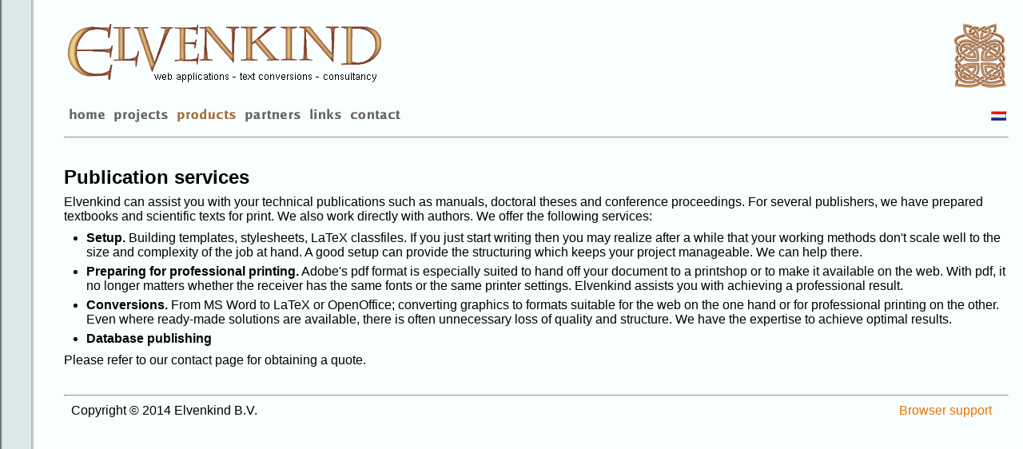

--- FILE ---
content_type: text/html
request_url: https://elvenkind.com/en/products/techpubs.shtml
body_size: 1262
content:
<html><head><title>Elvenkind - publication services</title>
<link rel="stylesheet" type="text/css" href="/style/default.css"/>

</head>
<body>








  <p>&nbsp;
<table width="100%">
  <tr>
    <td valign="top" align="left"><img src="/images/elvname.gif"></td>
    <td valign="top" align="right"><img src="/images/elvlogo.gif"></td>
  </tr>
</table>
&nbsp;

<table width=100%>
<tr><td align="left">
<a href="/en/"><img
  src='/images/home-unsel.png' alt="home" border=0/></a>
<a href="/en/projects/"><img
  src='/images/projects-unsel.png' alt="projects" border=0/></a>
<a href="/en/products/"><img
  src='/images/products.png' alt="products" border=0/></a>
<a href="/en/partners/"><img
  src='/images/partners-unsel.png' alt="partners" border=0/></a>
<a href="/en/links/"><img
  src='/images/links-unsel.png' alt="link"  border=0/></a>
<a href="/en/contact.shtml"><img
   src='/images/contact-unsel.png' alt="contact" border=0/></a></td>
<td align=right><a href="/nl/"><img
  src="/images/language-nl.gif" alt="NL" border=0/></a></td>
</tr></table>
<hr>
<p>&nbsp;

  <h1>Publication services</h1>

  <p>Elvenkind can assist you with your technical publications such
  as manuals, doctoral theses and conference proceedings. For
  several publishers, we have prepared textbooks and scientific
  texts for print. We also work directly with authors. We offer the
  following services:</p>

  <ul class="wide">
    <li><b>Setup.</b> Building templates, stylesheets, LaTeX
    classfiles. If you just start writing then you may realize after
    a while that your working methods don't scale well to the size
    and complexity of the job at hand. A good setup can provide the
    structuring which keeps your project manageable. We can help
    there.</li>

    <li><b>Preparing for professional printing.</b> Adobe's pdf
    format is especially suited to hand off your document to a
    printshop or to make it available on the web. With pdf, it no
    longer matters whether the receiver has the same fonts or the
    same printer settings. Elvenkind assists you with achieving a
    professional result.</li>

    <li><b>Conversions.</b> From MS&nbsp;Word to LaTeX or
    OpenOffice; converting graphics to formats suitable for the web
    on the one hand or for professional printing on the other. Even
    where ready-made solutions are available, there is often
    unnecessary loss of  quality and structure. We have the expertise
    to achieve optimal results.</li>

    <li><b>Database publishing</b></li>
  </ul>

<p>Please refer to our contact page
for obtaining a quote.</p>

<p>&nbsp;
<hr>
<table rules="none" width="100%" border=0>
<tr><td align="left"> &nbsp;
    Copyright &#169; 2014 Elvenkind&nbsp;B.V.
  </td><td align="right">
    <a href="/en/browsers.shtml">Browser support</a>
</td><td>&nbsp;</td></tr>
</table>

</body></html>



--- FILE ---
content_type: text/css
request_url: https://elvenkind.com/style/default.css
body_size: 483
content:
BODY {
  color: black;
  background-color: #f9feff;
  background-image: url("/images/back2.png");
  background-repeat: repeat-y;
  background-position: left;
  margin-left: 80px;
  margin-right: 18px;
  font-family: arial, sans-serif;
}
H1 {
  font-size: x-large;
  font-weight: bold;
  margin-top: 9px;
  margin-bottom: 2px;
}
H2 {
  font-size: large;
  font-weight: bold;
  margin-top: 6px;
  margin-bottom: 2px;
}
P {
  text-indent: 0px;
  margin-top: 8px;
  margin-bottom: 8px;
}

.main {
  width: 80%;
  margin-left:10%;
  text-align: justify;
}

P.indent {
  text-indent: 24px;
  margin-top: 8px;
  margin-bottom: 8px;
}


A:link {
  color: #e87400;
  text-decoration: none;
}
A:hover {
  color: #a3713d;
  text-decoration: none;
}
A:visited {
  color: #a3713d;
  text-decoration: none;
}
TABLE {
  border-width: 0px;
  margin-left: 0px;
  margin-right: 0px;
}
TABLE.pagehead {
  border-width: 0px;
}
TABLE.pagehead TD {
  padding-top: 12px;
  padding-left: 0px;
  padding-right: 0px;
}
TABLE.contact {
  font-size: small;
  padding-left: 12px;
  padding-right: 12px;
}
TABLE.contact TR TD A {
  color: #000000;
  text-decoration: none;
}
UL {
  margin-top: 9px;
  margin-bottom: 9px;
  margin-left: -12px;
}
UL LI {
  margin-top: 6px;
  margin-bottom: 6px;
}
UL LI.wide {
  margin-top: 12px;
  margin-bottom: 12px;
}
UL LI.packed {
  margin-top: 0px;
  margin-bottom: 0px;
}
